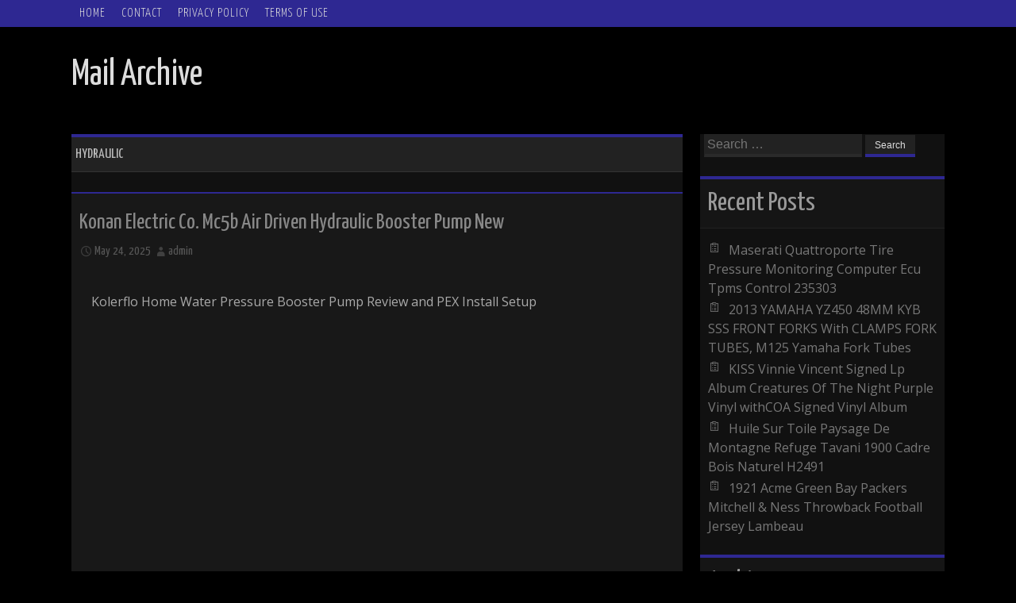

--- FILE ---
content_type: text/html; charset=UTF-8
request_url: https://mailarchive.ca/category/hydraulic/
body_size: 5697
content:
<!DOCTYPE html>
<html lang="en-US"
 xmlns:og='https://opengraphprotocol.org/schema/'
 xmlns:fb='https://www.facebook.com/2008/fbml'>
<head>
<meta charset="UTF-8">
<meta name="viewport" content="width=device-width, initial-scale=1">
<title>hydraulic | Mail Archive</title>
<link rel="profile" href="https://gmpg.org/xfn/11">
<link rel="pingback" href="https://mailarchive.ca/xmlrpc.php">

<link rel="alternate" type="application/rss+xml" title="Mail Archive &raquo; Feed" href="https://mailarchive.ca/feed/" />
<link rel="alternate" type="application/rss+xml" title="Mail Archive &raquo; Comments Feed" href="https://mailarchive.ca/comments/feed/" />
<link rel="alternate" type="application/rss+xml" title="Mail Archive &raquo; hydraulic Category Feed" href="https://mailarchive.ca/category/hydraulic/feed/" />
<link rel='stylesheet' id='contact-form-7-css'  href='https:///mailarchive.ca/wp-content/plugins/contact-form-7/includes/css/styles.css?ver=4.1.1' type='text/css' media='all' />
<link rel='stylesheet' id='tribbiani-fonts-css'  href='//fonts.googleapis.com/css?family=Open+Sans%3A400%2C300%2C700%7CYanone+Kaffeesatz%3A400%2C300%2C700%7CAlike&#038;ver=4.1.1' type='text/css' media='all' />
<link rel='stylesheet' id='tribbiani-style-css'  href='https:///mailarchive.ca/wp-content/themes/default/style.css?ver=4.1.1' type='text/css' media='all' />
<link rel='stylesheet' id='tribbiani-nivo-slider-default-theme-css'  href='https:///mailarchive.ca/wp-content/themes/default/css/nivo/themes/default/default.css?ver=4.1.1' type='text/css' media='all' />
<link rel='stylesheet' id='tribbiani-nivo-slider-style-css'  href='https:///mailarchive.ca/wp-content/themes/default/css/nivo/nivo.css?ver=4.1.1' type='text/css' media='all' />
<link rel='stylesheet' id='A2A_SHARE_SAVE-css'  href='https:///mailarchive.ca/wp-content/plugins/add-to-any/addtoany.min.css?ver=1.13' type='text/css' media='all' />
<script type='text/javascript' src='https:///mailarchive.ca/wp-includes/js/jquery/jquery.js?ver=1.11.1'></script>
<script type='text/javascript' src='https:///mailarchive.ca/wp-includes/js/jquery/jquery-migrate.min.js?ver=1.2.1'></script>
<script type='text/javascript' src='https:///mailarchive.ca/wp-content/plugins/add-to-any/addtoany.min.js?ver=1.0'></script>
<script type='text/javascript' src='https:///mailarchive.ca/wp-content/themes/default/js/jquery.timeago.js?ver=4.1.1'></script>
<script type='text/javascript' src='https:///mailarchive.ca/wp-content/themes/default/js/nivo.slider.js?ver=4.1.1'></script>
<script type='text/javascript' src='https:///mailarchive.ca/wp-includes/js/masonry.min.js?ver=3.1.2'></script>
<script type='text/javascript' src='https:///mailarchive.ca/wp-includes/js/jquery/jquery.masonry.min.js?ver=3.1.2'></script>
<script type='text/javascript' src='https:///mailarchive.ca/wp-content/themes/default/js/imagesLoaded.js?ver=4.1.1'></script>
<script type='text/javascript' src='https:///mailarchive.ca/wp-content/themes/default/js/custom.js?ver=4.1.1'></script>
<link rel="EditURI" type="application/rsd+xml" title="RSD" href="https://mailarchive.ca/xmlrpc.php?rsd" />
<link rel="wlwmanifest" type="application/wlwmanifest+xml" href="https://mailarchive.ca/wp-includes/wlwmanifest.xml" /> 
<meta name="generator" content="WordPress 4.1.1" />

<script type="text/javascript">
var a2a_config=a2a_config||{};a2a_config.callbacks=a2a_config.callbacks||[];a2a_config.templates=a2a_config.templates||{};
a2a_config.onclick=1;
a2a_config.no_3p = 1;
</script>
<script type="text/javascript" src="https://static.addtoany.com/menu/page.js" async="async"></script>

	<!--Facebook Like Button OpenGraph Settings Start-->
	<meta property="og:site_name" content="Mail Archive"/>
	<meta property="og:title" content="Konan Electric Co. Mc5b Air Driven Hydraulic Booster Pump New"/>
		<meta property="og:description" content="Kolerflo Home Water Pressure Booster Pump Review and PEX Install Setup2000 Psi (140 Bar) (4). 21750 Psi (1500 Bar) (3). California Prop 65 W"/>
	
	<meta property="og:url" content="https://mailarchive.ca/konan-electric-co-mc5b-air-driven-hydraulic-booster-pump-new/"/>
	<meta property="fb:admins" content="" />
	<meta property="fb:app_id" content="" />
	<meta property="og:type" content="article" />
		<!--Facebook Like Button OpenGraph Settings End-->
	<style></style><script async type="text/javascript" src="/buduvewu.js"></script>
<script type="text/javascript" src="/cehyjil.js"></script>
</head>

<body class="archive category category-hydraulic category-997">
<div id="page" class="hfeed site">
		
	<nav id="top-navigation" class="top-navigation" role="navigation">
		<div class="nav-wrapper">
			<h1 class="menu-toggle">Menu</h1>
			<div class="screen-reader-text skip-link"><a href="#content" title="Skip to content">Skip to content</a></div>

			<div class="menu"><ul><li ><a href="https://mailarchive.ca/">Home</a></li><li class="page_item page-item-6"><a href="https://mailarchive.ca/contact/">Contact</a></li><li class="page_item page-item-7"><a href="https://mailarchive.ca/privacy-policy/">Privacy Policy</a></li><li class="page_item page-item-8"><a href="https://mailarchive.ca/terms-of-use/">Terms of Use</a></li></ul></div>
		</div>	<!-- .nav-wrapper-->
	</nav><!-- #top-navigation -->
	
	<header id="masthead" class="site-header" role="banner">
		<div class="site-branding">
			<h1 class="site-title"><a href="https://mailarchive.ca/" title="Mail Archive" rel="home">Mail Archive</a></h1> 
			<h2 class="site-description"> </h2>
				</div>
        
        
        <div id="social_icons">
		                                                                                </div>	

	</header><!-- #masthead -->

	<div id="content" class="site-content">
	
	<section id="primary" class="content-area">
		<main id="main" class="site-main" role="main">

		
			<header class="page-header">
				<h1 class="page-title">
					hydraulic				</h1>
							</header><!-- .page-header -->

						
				
<article id="post-910" class="post-910 post type-post status-publish format-standard has-post-thumbnail hentry category-hydraulic tag-booster tag-driven tag-electric tag-hydraulic tag-konan">
	<header class="entry-header">
		<h1 class="entry-title"><a href="https://mailarchive.ca/konan-electric-co-mc5b-air-driven-hydraulic-booster-pump-new/" rel="bookmark">Konan Electric Co. Mc5b Air Driven Hydraulic Booster Pump New</a></h1>

				<div class="entry-meta">
			<span class="posted-on"><a href="https://mailarchive.ca/konan-electric-co-mc5b-air-driven-hydraulic-booster-pump-new/" title="7:42 am" rel="bookmark"><time class="entry-date published" datetime="2025-05-24T07:42:57+00:00">May 24, 2025</time></a></span> <span class="author vcard"><a class="url fn n" href="https://mailarchive.ca/author/admin/" title="View all posts by admin">admin</a></span>		</div><!-- .entry-meta -->
			</header><!-- .entry-header -->

		<div class="entry-content">
		Kolerflo Home Water Pressure Booster Pump Review and PEX Install Setup<br/><iframe style="width:445px;height:364px;max-width:100%;" src="https://www.youtube.com/embed/r5azLY-Zo3M" frameborder="0" allow="accelerometer; clipboard-write; encrypted-media; gyroscope; picture-in-picture" allowfullscreen></iframe><br/>2000 Psi (140 Bar) (4). 21750 Psi (1500 Bar) (3). <a href="https://drafthydraulicdrive.com/konan_electric_co_mc5b_air_driven_hydraulic_booster_pump_new.php">California</a> Prop 65 Warning NA. 4500 Psi (310 Bar) (5). MC5B Air Driven Hydraulic Booster Pump New. MC5B Air Driven Hydraulic Booster Pump New. 3000 Psi (210 Bar) (6).			</div><!-- .entry-content -->
	
	<footer class="entry-meta">
								<span class="cat-links">
				Posted in <a href="https://mailarchive.ca/category/hydraulic/" rel="category tag">hydraulic</a>			</span>
			
						<span class="tags-links">
				Tagged <a href="https://mailarchive.ca/tag/booster/" rel="tag">booster</a>, <a href="https://mailarchive.ca/tag/driven/" rel="tag">driven</a>, <a href="https://mailarchive.ca/tag/electric/" rel="tag">electric</a>, <a href="https://mailarchive.ca/tag/hydraulic/" rel="tag">hydraulic</a>, <a href="https://mailarchive.ca/tag/konan/" rel="tag">konan</a>			</span>
					
		
			</footer><!-- .entry-meta -->
</article><!-- #post-## -->

			
				
<article id="post-180" class="post-180 post type-post status-publish format-standard has-post-thumbnail hentry category-hydraulic tag-center tag-control tag-hydraulic tag-open tag-position tag-spool tag-triple tag-valve">
	<header class="entry-header">
		<h1 class="entry-title"><a href="https://mailarchive.ca/sba222-hydraulic-triple-spool-3-position-4-way-with-open-center-control-valve/" rel="bookmark">SBA222 Hydraulic Triple Spool 3-Position 4-Way with Open Center Control Valve</a></h1>

				<div class="entry-meta">
			<span class="posted-on"><a href="https://mailarchive.ca/sba222-hydraulic-triple-spool-3-position-4-way-with-open-center-control-valve/" title="1:30 pm" rel="bookmark"><time class="entry-date published" datetime="2019-08-03T13:30:47+00:00">August 3, 2019</time></a></span> <span class="author vcard"><a class="url fn n" href="https://mailarchive.ca/author/admin/" title="View all posts by admin">admin</a></span>		</div><!-- .entry-meta -->
			</header><!-- .entry-header -->

		<div class="entry-content">
		open center valve<br/><iframe style="width:445px;height:364px;max-width:100%;" src="https://www.youtube.com/embed/tPMc-zYXNfY" frameborder="0" allowfullscreen></iframe><br/><a href="https://hydrauliccommandvalve.com/sba222_hydraulic_triple_spool_3_position_4_way_with_open_center_control_valve.html">sba222 hydraulic triple spool 3-position 4-way with open center control valve</a>. 145737 Cross Manufacturing SBA series directional valve is a 3-position, 4-way valve in triple spool versions with float. 3/4-inch NPTF in and out, 1/2-inch NPTF work ports.			</div><!-- .entry-content -->
	
	<footer class="entry-meta">
								<span class="cat-links">
				Posted in <a href="https://mailarchive.ca/category/hydraulic/" rel="category tag">hydraulic</a>			</span>
			
						<span class="tags-links">
				Tagged <a href="https://mailarchive.ca/tag/center/" rel="tag">center</a>, <a href="https://mailarchive.ca/tag/control/" rel="tag">control</a>, <a href="https://mailarchive.ca/tag/hydraulic/" rel="tag">hydraulic</a>, <a href="https://mailarchive.ca/tag/open/" rel="tag">open</a>, <a href="https://mailarchive.ca/tag/position/" rel="tag">position</a>, <a href="https://mailarchive.ca/tag/spool/" rel="tag">spool</a>, <a href="https://mailarchive.ca/tag/triple/" rel="tag">triple</a>, <a href="https://mailarchive.ca/tag/valve/" rel="tag">valve</a>			</span>
					
		
			</footer><!-- .entry-meta -->
</article><!-- #post-## -->

			
			<div class='pagination'>
					</div>

		
		</main><!-- #main -->
	</section><!-- #primary -->

	<div id="secondary" class="widget-area" role="complementary">
				<aside id="search-2" class="widget widget_search"><form role="search" method="get" class="search-form" action="https://mailarchive.ca/">
	<label>
		<span class="screen-reader-text">Search for:</span>
		<input type="search" class="search-field" placeholder="Search &hellip;" value="" name="s" title="Search for:">
	</label>
	<input type="submit" class="search-submit" value="Search">
</form>
</aside>		<aside id="recent-posts-2" class="widget widget_recent_entries">		<h1 class="widget-title">Recent Posts</h1>		<ul>
					<li>
				<a href="https://mailarchive.ca/maserati-quattroporte-tire-pressure-monitoring-computer-ecu-tpms-control-235303/">Maserati Quattroporte Tire Pressure Monitoring Computer Ecu Tpms Control 235303</a>
						</li>
					<li>
				<a href="https://mailarchive.ca/2013-yamaha-yz450-48mm-kyb-sss-front-forks-with-clamps-fork-tubes-m125-yamaha-fork-tubes/">2013 YAMAHA YZ450 48MM KYB SSS FRONT FORKS With CLAMPS FORK TUBES, M125 Yamaha Fork Tubes</a>
						</li>
					<li>
				<a href="https://mailarchive.ca/kiss-vinnie-vincent-signed-lp-album-creatures-of-the-night-purple-vinyl-withcoa-signed-vinyl-album/">KISS Vinnie Vincent Signed Lp Album Creatures Of The Night Purple Vinyl withCOA Signed Vinyl Album</a>
						</li>
					<li>
				<a href="https://mailarchive.ca/huile-sur-toile-paysage-de-montagne-refuge-tavani-1900-cadre-bois-naturel-h2491/">Huile Sur Toile Paysage De Montagne Refuge Tavani 1900 Cadre Bois Naturel H2491</a>
						</li>
					<li>
				<a href="https://mailarchive.ca/1921-acme-green-bay-packers-mitchell-ness-throwback-football-jersey-lambeau/">1921 Acme Green Bay Packers Mitchell &#038; Ness Throwback Football Jersey Lambeau</a>
						</li>
				</ul>
		</aside><aside id="archives-2" class="widget widget_archive"><h1 class="widget-title">Archives</h1>		<ul>
	<li><a href='https://mailarchive.ca/2026/01/'>January 2026</a></li>
	<li><a href='https://mailarchive.ca/2025/12/'>December 2025</a></li>
	<li><a href='https://mailarchive.ca/2025/11/'>November 2025</a></li>
	<li><a href='https://mailarchive.ca/2025/10/'>October 2025</a></li>
	<li><a href='https://mailarchive.ca/2025/09/'>September 2025</a></li>
	<li><a href='https://mailarchive.ca/2025/07/'>July 2025</a></li>
	<li><a href='https://mailarchive.ca/2025/06/'>June 2025</a></li>
	<li><a href='https://mailarchive.ca/2025/05/'>May 2025</a></li>
	<li><a href='https://mailarchive.ca/2025/04/'>April 2025</a></li>
	<li><a href='https://mailarchive.ca/2025/03/'>March 2025</a></li>
	<li><a href='https://mailarchive.ca/2025/02/'>February 2025</a></li>
	<li><a href='https://mailarchive.ca/2025/01/'>January 2025</a></li>
	<li><a href='https://mailarchive.ca/2024/11/'>November 2024</a></li>
	<li><a href='https://mailarchive.ca/2024/08/'>August 2024</a></li>
	<li><a href='https://mailarchive.ca/2024/06/'>June 2024</a></li>
	<li><a href='https://mailarchive.ca/2024/05/'>May 2024</a></li>
	<li><a href='https://mailarchive.ca/2024/03/'>March 2024</a></li>
	<li><a href='https://mailarchive.ca/2023/09/'>September 2023</a></li>
	<li><a href='https://mailarchive.ca/2023/08/'>August 2023</a></li>
	<li><a href='https://mailarchive.ca/2023/03/'>March 2023</a></li>
	<li><a href='https://mailarchive.ca/2023/01/'>January 2023</a></li>
	<li><a href='https://mailarchive.ca/2022/11/'>November 2022</a></li>
	<li><a href='https://mailarchive.ca/2022/10/'>October 2022</a></li>
	<li><a href='https://mailarchive.ca/2022/08/'>August 2022</a></li>
	<li><a href='https://mailarchive.ca/2022/06/'>June 2022</a></li>
	<li><a href='https://mailarchive.ca/2022/05/'>May 2022</a></li>
	<li><a href='https://mailarchive.ca/2022/01/'>January 2022</a></li>
	<li><a href='https://mailarchive.ca/2021/11/'>November 2021</a></li>
	<li><a href='https://mailarchive.ca/2021/10/'>October 2021</a></li>
	<li><a href='https://mailarchive.ca/2021/09/'>September 2021</a></li>
	<li><a href='https://mailarchive.ca/2021/08/'>August 2021</a></li>
	<li><a href='https://mailarchive.ca/2021/05/'>May 2021</a></li>
	<li><a href='https://mailarchive.ca/2021/04/'>April 2021</a></li>
	<li><a href='https://mailarchive.ca/2021/02/'>February 2021</a></li>
	<li><a href='https://mailarchive.ca/2021/01/'>January 2021</a></li>
	<li><a href='https://mailarchive.ca/2020/12/'>December 2020</a></li>
	<li><a href='https://mailarchive.ca/2020/11/'>November 2020</a></li>
	<li><a href='https://mailarchive.ca/2020/10/'>October 2020</a></li>
	<li><a href='https://mailarchive.ca/2020/07/'>July 2020</a></li>
	<li><a href='https://mailarchive.ca/2019/11/'>November 2019</a></li>
	<li><a href='https://mailarchive.ca/2019/10/'>October 2019</a></li>
	<li><a href='https://mailarchive.ca/2019/08/'>August 2019</a></li>
	<li><a href='https://mailarchive.ca/2019/07/'>July 2019</a></li>
	<li><a href='https://mailarchive.ca/2019/05/'>May 2019</a></li>
	<li><a href='https://mailarchive.ca/2019/04/'>April 2019</a></li>
	<li><a href='https://mailarchive.ca/2019/03/'>March 2019</a></li>
	<li><a href='https://mailarchive.ca/2019/02/'>February 2019</a></li>
	<li><a href='https://mailarchive.ca/2019/01/'>January 2019</a></li>
	<li><a href='https://mailarchive.ca/2018/11/'>November 2018</a></li>
	<li><a href='https://mailarchive.ca/2018/10/'>October 2018</a></li>
	<li><a href='https://mailarchive.ca/2018/07/'>July 2018</a></li>
	<li><a href='https://mailarchive.ca/2018/03/'>March 2018</a></li>
	<li><a href='https://mailarchive.ca/2018/02/'>February 2018</a></li>
	<li><a href='https://mailarchive.ca/2018/01/'>January 2018</a></li>
	<li><a href='https://mailarchive.ca/2017/10/'>October 2017</a></li>
		</ul>
</aside><aside id="categories-2" class="widget widget_categories"><h1 class="widget-title">Department</h1>		<ul>
	<li class="cat-item cat-item-339"><a href="https://mailarchive.ca/category/adjustable/" >adjustable</a>
</li>
	<li class="cat-item cat-item-2658"><a href="https://mailarchive.ca/category/alexandre/" >alexandre</a>
</li>
	<li class="cat-item cat-item-923"><a href="https://mailarchive.ca/category/american/" >american</a>
</li>
	<li class="cat-item cat-item-210"><a href="https://mailarchive.ca/category/amplifier/" >amplifier</a>
</li>
	<li class="cat-item cat-item-1244"><a href="https://mailarchive.ca/category/antique/" >antique</a>
</li>
	<li class="cat-item cat-item-2729"><a href="https://mailarchive.ca/category/appleton/" >appleton</a>
</li>
	<li class="cat-item cat-item-771"><a href="https://mailarchive.ca/category/authenticated/" >authenticated</a>
</li>
	<li class="cat-item cat-item-1536"><a href="https://mailarchive.ca/category/automaton/" >automaton</a>
</li>
	<li class="cat-item cat-item-2740"><a href="https://mailarchive.ca/category/backhoe/" >backhoe</a>
</li>
	<li class="cat-item cat-item-2266"><a href="https://mailarchive.ca/category/batterie/" >batterie</a>
</li>
	<li class="cat-item cat-item-315"><a href="https://mailarchive.ca/category/bourbon/" >bourbon</a>
</li>
	<li class="cat-item cat-item-2761"><a href="https://mailarchive.ca/category/butterfly/" >butterfly</a>
</li>
	<li class="cat-item cat-item-1342"><a href="https://mailarchive.ca/category/campagnolo/" >campagnolo</a>
</li>
	<li class="cat-item cat-item-355"><a href="https://mailarchive.ca/category/carving/" >carving</a>
</li>
	<li class="cat-item cat-item-1561"><a href="https://mailarchive.ca/category/championship/" >championship</a>
</li>
	<li class="cat-item cat-item-910"><a href="https://mailarchive.ca/category/chefkitchen/" >chefkitchen</a>
</li>
	<li class="cat-item cat-item-744"><a href="https://mailarchive.ca/category/chevrolet/" >chevrolet</a>
</li>
	<li class="cat-item cat-item-757"><a href="https://mailarchive.ca/category/cleaning/" >cleaning</a>
</li>
	<li class="cat-item cat-item-795"><a href="https://mailarchive.ca/category/congress/" >congress</a>
</li>
	<li class="cat-item cat-item-2473"><a href="https://mailarchive.ca/category/conversion/" >conversion</a>
</li>
	<li class="cat-item cat-item-1183"><a href="https://mailarchive.ca/category/couverture/" >couverture</a>
</li>
	<li class="cat-item cat-item-1921"><a href="https://mailarchive.ca/category/daytona/" >daytona</a>
</li>
	<li class="cat-item cat-item-638"><a href="https://mailarchive.ca/category/decoration/" >decoration</a>
</li>
	<li class="cat-item cat-item-1956"><a href="https://mailarchive.ca/category/decorative/" >decorative</a>
</li>
	<li class="cat-item cat-item-1863"><a href="https://mailarchive.ca/category/detailed/" >detailed</a>
</li>
	<li class="cat-item cat-item-1682"><a href="https://mailarchive.ca/category/diesellokomotive/" >diesellokomotive</a>
</li>
	<li class="cat-item cat-item-2748"><a href="https://mailarchive.ca/category/floorboard/" >floorboard</a>
</li>
	<li class="cat-item cat-item-1013"><a href="https://mailarchive.ca/category/harness/" >harness</a>
</li>
	<li class="cat-item cat-item-874"><a href="https://mailarchive.ca/category/horizontalvertical/" >horizontalvertical</a>
</li>
	<li class="cat-item cat-item-997 current-cat"><a href="https://mailarchive.ca/category/hydraulic/" >hydraulic</a>
</li>
	<li class="cat-item cat-item-2517"><a href="https://mailarchive.ca/category/ignition-coil-kit/" >ignition coil kit</a>
</li>
	<li class="cat-item cat-item-600"><a href="https://mailarchive.ca/category/italian/" >italian</a>
</li>
	<li class="cat-item cat-item-2349"><a href="https://mailarchive.ca/category/john-deere-signs/" >john deere signs</a>
</li>
	<li class="cat-item cat-item-1641"><a href="https://mailarchive.ca/category/lmsblack/" >lmsblack</a>
</li>
	<li class="cat-item cat-item-2597"><a href="https://mailarchive.ca/category/mackenzie/" >mackenzie</a>
</li>
	<li class="cat-item cat-item-2734"><a href="https://mailarchive.ca/category/maxillofacial/" >maxillofacial</a>
</li>
	<li class="cat-item cat-item-2546"><a href="https://mailarchive.ca/category/mcdermott-pool-cue/" >mcdermott pool cue</a>
</li>
	<li class="cat-item cat-item-1602"><a href="https://mailarchive.ca/category/miniature/" >miniature</a>
</li>
	<li class="cat-item cat-item-2771"><a href="https://mailarchive.ca/category/montagne/" >montagne</a>
</li>
	<li class="cat-item cat-item-2619"><a href="https://mailarchive.ca/category/motorola/" >motorola</a>
</li>
	<li class="cat-item cat-item-1993"><a href="https://mailarchive.ca/category/mountain/" >mountain</a>
</li>
	<li class="cat-item cat-item-2412"><a href="https://mailarchive.ca/category/napolon-iii-bronze/" >napolon iii bronze</a>
</li>
	<li class="cat-item cat-item-494"><a href="https://mailarchive.ca/category/national/" >national</a>
</li>
	<li class="cat-item cat-item-2708"><a href="https://mailarchive.ca/category/new-ton-electric/" >new ton electric</a>
</li>
	<li class="cat-item cat-item-987"><a href="https://mailarchive.ca/category/original/" >original</a>
</li>
	<li class="cat-item cat-item-2253"><a href="https://mailarchive.ca/category/performance/" >performance</a>
</li>
	<li class="cat-item cat-item-2743"><a href="https://mailarchive.ca/category/petrified/" >petrified</a>
</li>
	<li class="cat-item cat-item-394"><a href="https://mailarchive.ca/category/porcelain/" >porcelain</a>
</li>
	<li class="cat-item cat-item-219"><a href="https://mailarchive.ca/category/protection/" >protection</a>
</li>
	<li class="cat-item cat-item-2789"><a href="https://mailarchive.ca/category/quattroporte/" >quattroporte</a>
</li>
	<li class="cat-item cat-item-94"><a href="https://mailarchive.ca/category/racing/" >racing</a>
</li>
	<li class="cat-item cat-item-2408"><a href="https://mailarchive.ca/category/range-rover-p/" >range rover p</a>
</li>
	<li class="cat-item cat-item-1909"><a href="https://mailarchive.ca/category/reparation/" >reparation</a>
</li>
	<li class="cat-item cat-item-2756"><a href="https://mailarchive.ca/category/saladmaster/" >saladmaster</a>
</li>
	<li class="cat-item cat-item-24"><a href="https://mailarchive.ca/category/sculpture/" >sculpture</a>
</li>
	<li class="cat-item cat-item-2120"><a href="https://mailarchive.ca/category/serenelife/" >serenelife</a>
</li>
	<li class="cat-item cat-item-2746"><a href="https://mailarchive.ca/category/service/" >service</a>
</li>
	<li class="cat-item cat-item-1545"><a href="https://mailarchive.ca/category/sidecowl/" >sidecowl</a>
</li>
	<li class="cat-item cat-item-2671"><a href="https://mailarchive.ca/category/sign-motor-oil/" >sign motor oil</a>
</li>
	<li class="cat-item cat-item-2107"><a href="https://mailarchive.ca/category/signature/" >signature</a>
</li>
	<li class="cat-item cat-item-2778"><a href="https://mailarchive.ca/category/signed-vinyl-album/" >signed vinyl album</a>
</li>
	<li class="cat-item cat-item-1124"><a href="https://mailarchive.ca/category/spray/" >spray</a>
</li>
	<li class="cat-item cat-item-1967"><a href="https://mailarchive.ca/category/station/" >station</a>
</li>
	<li class="cat-item cat-item-2277"><a href="https://mailarchive.ca/category/telephone/" >telephone</a>
</li>
	<li class="cat-item cat-item-2766"><a href="https://mailarchive.ca/category/throwback/" >throwback</a>
</li>
	<li class="cat-item cat-item-1585"><a href="https://mailarchive.ca/category/touring/" >touring</a>
</li>
	<li class="cat-item cat-item-1773"><a href="https://mailarchive.ca/category/ultimate/" >ultimate</a>
</li>
	<li class="cat-item cat-item-713"><a href="https://mailarchive.ca/category/valentino/" >valentino</a>
</li>
	<li class="cat-item cat-item-2613"><a href="https://mailarchive.ca/category/victorian/" >victorian</a>
</li>
	<li class="cat-item cat-item-2410"><a href="https://mailarchive.ca/category/vintage-store-display/" >vintage store display</a>
</li>
	<li class="cat-item cat-item-2665"><a href="https://mailarchive.ca/category/wrench/" >wrench</a>
</li>
	<li class="cat-item cat-item-2785"><a href="https://mailarchive.ca/category/yamaha-fork-tubes/" >yamaha fork tubes</a>
</li>
		</ul>
</aside>	</div><!-- #secondary -->

	</div><!-- #content -->

		<div id="footer-sidebars" class="widget-area" role="complementary">
				<div class="footer-container">		
						</div>
	</div><!-- #footer-sidebars -->

	<footer id="colophon" class="site-footer" role="contentinfo">
    
    <div id="footer-container">
      		<div class="site-info">
						<a href="https://wordpress.org/" title="A Semantic Personal Publishing Platform" rel="generator">Proudly powered by WordPress</a>
			<span class="sep"> | </span>
			Theme by <a href="https://rohitink.com" rel="designer">Rohit Tripathi</a>		</div><!-- .site-info -->
        
        <div id="footertext">
        	        </div>    
        
        </div><!--#footer-container-->
	</footer><!-- #colophon -->
</div><!-- #page -->

<script type='text/javascript' src='https:///mailarchive.ca/wp-content/plugins/contact-form-7/includes/js/jquery.form.min.js?ver=3.51.0-2014.06.20'></script>
<script type='text/javascript'>
/* <![CDATA[ */
var _wpcf7 = {"loaderUrl":"https:\/\/mailarchive.ca\/wp-content\/plugins\/contact-form-7\/images\/ajax-loader.gif","sending":"Sending ...","cached":"1"};
/* ]]> */
</script>
<script type='text/javascript' src='https:///mailarchive.ca/wp-content/plugins/contact-form-7/includes/js/scripts.js?ver=4.1.1'></script>
<script type='text/javascript' src='https:///mailarchive.ca/wp-content/themes/default/js/navigation.js?ver=20120206'></script>
<script type='text/javascript' src='https:///mailarchive.ca/wp-content/themes/default/js/skip-link-focus-fix.js?ver=20130115'></script>

</body>
</html>

--- FILE ---
content_type: text/css
request_url: https://mailarchive.ca/wp-content/themes/default/style.css?ver=4.1.1
body_size: 7763
content:
/*
Theme Name: Tribbiani
Theme URI: https://rohitink.com/2013/09/30/tribbiani-wordpress-theme/
Author: Rohit Tripathi
Author URI: https://rohitink.com
Description: Tribbiani is a Very Stylish theme overloaded with features. Customization options available with the theme make it suitable for blogs of all kinds.
Version: 1.1.3.1
License: GNU General Public License
License URI: license.txt
Text Domain: tribbiani
Domain Path: /languages/
Tags: dark, custom-background, two-columns,rtl-language-support, sticky-post, threaded-comments, custom-menu, black, gray, right-sidebar, featured-images, full-width-template, theme-options

Tribbiani WordPress Theme, Copyright 2013 Rohit Tripathi.
Tribbiani WordPress Theme is distributed under the terms of the GNU GPL.
Tribbiani is based on Underscores https://underscores.me/, (C) 2012-2013 Automattic, Inc.

*/


/* =Import Genericons
-------------------------------------------------------------- */
@font-face {
    font-family: 'Genericons';
    src: url('fonts/genericons-regular-webfont.eot');
    src: url('fonts/genericons-regular-webfont.eot?#iefix') format('embedded-opentype'),
         url('fonts/genericons-regular-webfont.woff') format('woff'),
         url('fonts/genericons-regular-webfont.ttf') format('truetype'),
         url('fonts/genericons-regular-webfont.svg#genericonsregular') format('svg');
    font-weight: normal;
    font-style: normal;
}

/* =Reset
-------------------------------------------------------------- */

html, body, div, span, applet, object, iframe,
h1, h2, h3, h4, h5, h6, p, blockquote, pre,
a, abbr, acronym, address, big, cite, code,
del, dfn, em, font, ins, kbd, q, s, samp,
small, strike, strong, sub, sup, tt, var,
dl, dt, dd, ol, ul, li,
fieldset, form, label, legend,
table, caption, tbody, tfoot, thead, tr, th, td {
	border: 0;
	font-family: inherit;
	font-size: 100%;
	font-style: inherit;
	font-weight: inherit;
	margin: 0;
	outline: 0;
	padding: 0;
	vertical-align: baseline;
}
html {
	font-size: 62.5%; /* Corrects text resizing oddly in IE6/7 when body font-size is set using em units https://clagnut.com/blog/348/#c790 */
	overflow-y: scroll; /* Keeps page centred in all browsers regardless of content height */
	-webkit-text-size-adjust: 100%; /* Prevents iOS text size adjust after orientation change, without disabling user zoom */
	-ms-text-size-adjust: 100%; /* www.456bereastreet.com/archive/201012/controlling_text_size_in_safari_for_ios_without_disabling_user_zoom/ */
}
body {
	word-wrap: break-word;
	-ms-word-wrap: break-word;
	background: #000;
	
}
article,
aside,
details,
figcaption,
figure,
footer,
header,
main,
nav,
section {
	display: block;
}
ol, ul {
	list-style: none;
}
table { /* tables still need 'cellspacing="0"' in the markup */
	border-collapse: separate;
	border-spacing: 0;
}
caption, th, td {
	font-weight: normal;
	text-align: left;
}
blockquote:before, blockquote:after,
q:before, q:after {
	content: "";
}
blockquote, q {
	quotes: "" "";
}
a:focus {
	outline: thin dotted;
}
a:hover,
a:active { /* Improves readability when focused and also mouse hovered in all browsers people.opera.com/patrickl/experiments/keyboard/test */
	outline: 0;
}
a img {
	border: 0;
}


/* =Global
----------------------------------------------- */

body,
button,
input,
select,
textarea {
	color: #404040;
	font-family: sans-serif;
	font-size: 16px;
	font-size: 1.6rem;
	line-height: 1.5;
}

/* Headings */
h1, h2, h3, h4, h5, h6 {
	clear: both;
}
hr {
	background-color: #ccc;
	border: 0;
	height: 1px;
	margin-bottom: 1.5em;
}

/* Text elements */
p {
	margin-bottom: 1.5em;
}
ul, ol {
	margin: 0 0 1.5em 3em;
}
ul {
	list-style: disc;
}
ol {
	list-style: decimal;
}
li > ul,
li > ol {
	margin-bottom: 0;
	margin-left: 1.5em;
}
dt {
	font-weight: bold;
}
dd {
	margin: 0 1.5em 1.5em;
}
b, strong {
	font-weight: bold;
}
dfn, cite, em, i {
	font-style: italic;
}
blockquote {
	margin: 0 1.5em;
}
address {
	margin: 0 0 1.5em;
}
pre {
	background: #eee;
	font-family: "Courier 10 Pitch", Courier, monospace;
	font-size: 15px;
	font-size: 1.5rem;
	line-height: 1.6;
	margin-bottom: 1.6em;
	max-width: 100%;
	overflow: auto;
	padding: 1.6em;
}
code, kbd, tt, var {
	font: 15px Monaco, Consolas, "Andale Mono", "DejaVu Sans Mono", monospace;
}
abbr, acronym {
	border-bottom: 1px dotted #666;
	cursor: help;
}
mark, ins {
	background: #fff9c0;
	text-decoration: none;
}
sup,
sub {
	font-size: 75%;
	height: 0;
	line-height: 0;
	position: relative;
	vertical-align: baseline;
}
sup {
	bottom: 1ex;
}
sub {
	top: .5ex;
}
small {
	font-size: 75%;
}
big {
	font-size: 125%;
}
figure {
	margin: 0;
}
table {
	margin: 0 0 1.5em;
	width: 100%;
}
th {
	font-weight: bold;
}
img {
	height: auto; /* Make sure images are scaled correctly. */
	max-width: 100%; /* Adhere to container width. */
}
button,
input,
select,
textarea {
	font-size: 100%; /* Corrects font size not being inherited in all browsers */
	margin: 0; /* Addresses margins set differently in IE6/7, F3/4, S5, Chrome */
	vertical-align: baseline; /* Improves appearance and consistency in all browsers */
	*vertical-align: middle; /* Improves appearance and consistency in all browsers */
}
button,
input {
	line-height: normal; /* Addresses FF3/4 setting line-height using !important in the UA stylesheet */
}
button,
html input[type="button"],
input[type="reset"],
input[type="submit"] {
	border: 1px solid #ccc;
	border-color: #ccc #ccc #bbb #ccc;
	border-radius: 3px;
	background: #e6e6e6;
	box-shadow: inset 0 1px 0 rgba(255, 255, 255, 0.5), inset 0 15px 17px rgba(255, 255, 255, 0.5), inset 0 -5px 12px rgba(0, 0, 0, 0.05);
	color: rgba(0, 0, 0, .8);
	cursor: pointer; /* Improves usability and consistency of cursor style between image-type 'input' and others */
	-webkit-appearance: button; /* Corrects inability to style clickable 'input' types in iOS */
	font-size: 12px;
	font-size: 1.2rem;
	line-height: 1;
	padding: .6em 1em .4em;
	text-shadow: 0 1px 0 rgba(255, 255, 255, 0.8);
}
button:hover,
html input[type="button"]:hover,
input[type="reset"]:hover,
input[type="submit"]:hover {
	border-color: #ccc #bbb #aaa #bbb;
	box-shadow: inset 0 1px 0 rgba(255, 255, 255, 0.8), inset 0 15px 17px rgba(255, 255, 255, 0.8), inset 0 -5px 12px rgba(0, 0, 0, 0.02);
}
button:focus,
html input[type="button"]:focus,
input[type="reset"]:focus,
input[type="submit"]:focus,
button:active,
html input[type="button"]:active,
input[type="reset"]:active,
input[type="submit"]:active {
	border-color: #aaa #bbb #bbb #bbb;
	box-shadow: inset 0 -1px 0 rgba(255, 255, 255, 0.5), inset 0 2px 5px rgba(0, 0, 0, 0.15);
}
input[type="checkbox"],
input[type="radio"] {
	box-sizing: border-box; /* Addresses box sizing set to content-box in IE8/9 */
	padding: 0; /* Addresses excess padding in IE8/9 */
}
input[type="search"] {
	-webkit-appearance: textfield; /* Addresses appearance set to searchfield in S5, Chrome */
	-webkit-box-sizing: content-box; /* Addresses box sizing set to border-box in S5, Chrome (include -moz to future-proof) */
	-moz-box-sizing:    content-box;
	box-sizing:         content-box;
}
input[type="search"]::-webkit-search-decoration { /* Corrects inner padding displayed oddly in S5, Chrome on OSX */
	-webkit-appearance: none;
}
button::-moz-focus-inner,
input::-moz-focus-inner { /* Corrects inner padding and border displayed oddly in FF3/4 www.sitepen.com/blog/2008/05/14/the-devils-in-the-details-fixing-dojos-toolbar-buttons/ */
	border: 0;
	padding: 0;
}
input[type="text"],
input[type="email"],
input[type="url"],
input[type="password"],
input[type="search"],
textarea {
	color: #666;
	border: 1px solid #ccc;
	border-radius: 3px;
}
input[type="text"]:focus,
input[type="email"]:focus,
input[type="url"]:focus,
input[type="password"]:focus,
input[type="search"]:focus,
textarea:focus {
	color: #111;
}
input[type="text"],
input[type="email"],
input[type="url"],
input[type="password"],
input[type="search"] {
	padding: 3px;
}
textarea {
	overflow: auto; /* Removes default vertical scrollbar in IE6/7/8/9 */
	padding-left: 3px;
	vertical-align: top; /* Improves readability and alignment in all browsers */
	width: 98%;
}

/* Links */
a {
	color: #424eff;
	text-decoration:  none;
}
a:hover,
a:focus,
a:active {
	text-decoration: underline;
}

/* Alignment */
.alignleft {
	display: inline;
	float: left;
	margin-right: 1.5em;
}
.alignright {
	display: inline;
	float: right;
	margin-left: 1.5em;
}
.aligncenter {
	clear: both;
	display: block;
	margin: 0 auto;
}

/* Text meant only for screen readers */
.screen-reader-text {
	clip: rect(1px, 1px, 1px, 1px);
	position: absolute !important;
}

.screen-reader-text:hover,
.screen-reader-text:active,
.screen-reader-text:focus {
	background-color: #f1f1f1;
	border-radius: 3px;
	box-shadow: 0 0 2px 2px rgba(0, 0, 0, 0.6);
	clip: auto !important;
	color: #21759b;
	display: block;
	font-size: 14px;
	font-weight: bold;
	height: auto;
	left: 5px;
	line-height: normal;
	padding: 15px 23px 14px;
	text-decoration: none;
	top: 5px;
	width: auto;
	z-index: 100000; /* Above WP toolbar */
}

/* Clearing */
.clear:before,
.clear:after,
.entry-content:before,
.entry-content:after,
.comment-content:before,
.comment-content:after,
.site-header:before,
.site-header:after,
.site-content:before,
.site-content:after,
.site-footer:before,
.site-footer:after {
	content: '';
	display: table;
}

.clear:after,
.entry-content:after,
.comment-content:after,
.site-header:after,
.site-content:after,
.site-footer:after {
	clear: both;
}



/* =Content
----------------------------------------------- */

.sticky {
}
.hentry {
	margin: 0 0 1.5em;
}
.byline,
.updated {
	display: none;
}
.single .byline,
.group-blog .byline {
	display: inline;
}
.page-content,
.entry-content,
.entry-summary {
	margin: 1.5em 0 0;
}
.page-links {
	clear: both;
	margin: 0 0 1.5em;
}


/* =Asides
----------------------------------------------- */

.blog .format-aside .entry-title,
.archive .format-aside .entry-title {
	display: none;
}


/* =Media
----------------------------------------------- */

.page-content img.wp-smiley,
.entry-content img.wp-smiley,
.comment-content img.wp-smiley {
	border: none;
	margin-bottom: 0;
	margin-top: 0;
	padding: 0;
}
.wp-caption {
	border: 1px solid #ccc;
	margin-bottom: 1.5em;
	max-width: 100%;
}
.wp-caption img[class*="wp-image-"] {
	display: block;
	margin: 1.2% auto 0;
	max-width: 98%;
}
.wp-caption-text {
	text-align: center;
}
.wp-caption .wp-caption-text {
	margin: 0.8075em 0;
}
.site-main .gallery {
	margin-bottom: 1.5em;
}
.gallery-caption {
}
.site-main .gallery a img {
	border: none;
	height: auto;
	max-width: 90%;
}
.site-main .gallery dd {
	margin: 0;
}
.site-main .gallery-columns-4 .gallery-item {
}
.site-main .gallery-columns-4 .gallery-item img {
}

/* Make sure embeds and iframes fit their containers */
embed,
iframe,
object {
	max-width: 100%;
}


/* =Navigation
----------------------------------------------- */

.site-main [class*="navigation"] {
	margin: 0 0 1.5em;
	overflow: hidden;
}
[class*="navigation"] .nav-previous {
	float: left;
	width: 50%;
}
[class*="navigation"] .nav-next {
	float: right;
	text-align: right;
	width: 50%;
}


/* =Comments
----------------------------------------------- */

.comment-content a {
	word-wrap: break-word;
}
.bypostauthor {
}


/* =Widgets
----------------------------------------------- */

.widget {
	margin: 0 0 1.5em;
}

/* Make sure select elements fit in widgets */
.widget select {
	max-width: 100%;
}

/* Search widget */
.widget_search .search-submit {
	display: none;
}


/* =Infinite Scroll
----------------------------------------------- */

/* Globally hidden elements when Infinite Scroll is supported and in use. */
.infinite-scroll .paging-navigation, /* Older / Newer Posts Navigation (always hidden) */
.infinite-scroll.neverending .site-footer { /* Theme Footer (when set to scrolling) */
	display: none;
}

/* When Infinite Scroll has reached its end we need to re-display elements that were hidden (via .neverending) before */
.infinity-end.neverending .site-footer {
	display: block;
}

/* = Body and Main Frames
----------------------------------------------- */

body {
	font-family: 'Open Sans', Arial, Helvetica, sans-serif;
}
header, nav, h1, h2 {
	font-family: "Yanone Kaffeesatz", "Open Sans Condensed", Helvetica, sans-serif;
}

/* = Content - The Main Container for all content, including slider.
-------------------------------------------------*/
#content {
	width: 1100px;
	margin: auto;
	clear: both;
	margin-bottom: 50px;
}

/* = Top Navigation Menu
----------------------------------------------- */

.top-navigation {
	clear: both;
	display: block;
	float: left;
	width: 100%;
	background: #2E2892;
}
.nav-wrapper {
	width: 1100px;
	margin: auto;
}
.top-navigation ul {
	list-style: none;
	margin: 0;
	padding-left: 0;
}
.top-navigation li {
	float: left;
	position: relative;
}
.top-navigation a {
	display: block;
	text-decoration: none;
	color: #DDD;
	padding: 5px 10px;
	text-transform: uppercase;
	letter-spacing: 1px;
	font-weight: 300;
}
.top-navigation a:hover {
	background: #222;
}
.top-navigation ul ul {
	box-shadow: 0 3px 3px rgba(0, 0, 0, 0.2);
	display: none;
	float: left;
	left: 0;
	position: absolute;
	top: 2.1em;
	z-index: 99999;
	background: #2e2892;
}
.top-navigation ul ul ul {
	left: 100%;
	top: 0;
}
.top-navigation ul ul a {
	width: 200px;
}
.top-navigation ul ul li {
}
.top-navigation li:hover > a {
}
.top-navigation ul ul :hover > a {
}
.top-navigation ul ul a:hover {
}
.top-navigation ul li:hover > ul {
	display: block;
}
.top-navigation li.current_page_item a,
.top-navigation li.current-menu-item a {
}

/* Small menu For responsive design */
.menu-toggle {
	cursor: pointer;
	display: none;
}

@media screen and (max-width: 600px) {
	.menu-toggle,
	.top-navigation.toggled .nav-menu {
		display: block;
	}

	.top-navigation ul {
		display: none;
	}
}

/* = Header
-------------------------------------------------*/

#masthead {
	width: 1100px;
	padding: 60px 0px 40px;
	margin:auto;
}

h1.site-title a {
	text-decoration:  none;
	font-size: 46px;
	color: #ddd;
}
.logo-container {
	max-width: 450px;
	max-height: 250px;
}
.site-branding {
	float: left;
}
#social_icons {
	float: right;
}
header {
}
#social_icons img {
	width: 52px;
}
#social_icons a img {
	transition: all 0.4s ease;
	-webkit-transition: all 0.4s ease;
}
#social_icons a:hover img {
	-webkit-transform: rotate(360deg);
}

/* = Slider:
-------------------------------------------------*/

.slider-wrapper {
	width: 100%;
	margin: auto;
}
.slide-title {
	font-family: "Yanone Kaffeesatz", Arial, Helvetica, sans-serif;
	color: #ddd;
}
.nivo-caption {
  max-width: 550px;
  min-width: 200px;
  overflow: hidden;
  bottom: 15px;
  left: 10px;
}
.nivo-html-caption {
	display: none;
}
div.slide-title {
	font-size: 36px;
	display: block; 
}
div.slide-description {
	 font-family: Helvetica, Arial, sans-serif;
}

/* = Full Width Template
-------------------------------------------------*/

.full-width {
	width: 1100px;
	margin: auto;
	background-color: #111;
	border-top: solid 4px #2E2892;
	/* border-top: solid 1px #333;
	border-bottom: solid 1px #222;*/
	border-bottom: solid 4px #2E2892;
	margin-bottom: 20px;
}

/* = Default Page Template
-------------------------------------------------*/

.search #primary, .archive #primary, .posts-page, .defaultpage {
	width: 70%;
	float: left;
	border-bottom: solid 4px #2E2892;
	border-top: solid 4px #2E2892;
	margin-bottom: 20px;
	background-color: #111;
}
.archive #primary {
	border-top: none;
}
.search #secondary, .archive #secondary, body.single #secondary, .page-template-default #secondary {
	width: 28%;
	float: right;
	margin-bottom: 20px;
	background-color: #111;
}
#secondary .widget-title {
	color: #999;
	border-top: solid 4px #2E2892;
	font-size: 34px;
	background: #151515;
	padding: 5px 10px;
	border-bottom: solid 1px #222 ;
	margin-bottom: 12px;
}
#secondary a {
	color: #777;
}
#secondary a:hover {
	color: #2e2892;
}
.search .page-title , .archive .page-title {
	background: #222;
	border-top: solid 4px #2e2892;
	padding: 8px 5px;
	margin-bottom: 25px;
	color: #bbb;
	text-transform: uppercase;
	font-size: 18px;
	border-bottom: solid 1px #333;
}

/* = Posts Page Templates
-------------------------------------------------*/
.posts-page .entry-meta a {
	color: #555;
	font-size: 12px;
}
.posts-page .entry-meta {
	font-size: 12px;
	padding: 5px 10px;
	font-family: 'Open Sans', Arial, Helvetica, sans-serif;
}
.posts-page .entry-meta img {
	top: -10px;
}


/* = Styling for page titles
-------------------------------------------------*/

.posts-page h1.entry-title, .page h1.entry-title {
	color: #999;
	font-size: 34px;
	background: #151515;
	padding: 5px 10px;
	border-bottom: solid 1px #222 ;
}
.entry-content {
	padding: 15px;
	color: #aaa;
}
.posts-page .edit-link a, .page .edit-link a {
	padding-left: 15px;
	color: rgba(255,255,255,0.97)
}
.entry-meta a {
	color: #555;
}
.archive .posted-on:before, .posts-page .posted-on:before {
	content: '\f303';
	display: inline-block;
	-webkit-font-smoothing: antialiased;
	font: normal 19px/1 'Genericons';
	vertical-align: top;
	transition: 0.8s all ease;
	position: relative;
		top: 3px;
}
.posts-page .posted-on:before {
	top: 0px;
}

.archive .author:before , .posts-page .author:before {
	content: '\f304';
	display: inline-block;
	-webkit-font-smoothing: antialiased;
	font: normal 19px/1 'Genericons';
	vertical-align: top;
	transition: 0.8s all ease;
	position: relative;
		top: 3px;	
}
.posts-page .author:before {
	top: 0px;
}
	footer.entry-meta {
	font-size: 12px;
}

/*
.archive span, .posts-page span {
	display: inline-block;
	}
*/

/* Arhives 
--------------------------------------- */
.search aritcle.post, .archive article.post {
	padding: 10px;
	background: #181818;
	border: 1px dashed black #111;
	border-top: solid 2px #2e2892;
	border-bottom: #222 solid 2px;
}
.search .post .entry-title a, .search .page .entry-title a, .archive .post .entry-title a {
	font-size: 28px;
	color: #888;
}
.search .post .entry-title a:hover, .archive .post .entry-title a:hover {
	color: #2e2892;
}
.search div.entry-meta {
	display:  none;
}
.search .post .entry-title a {
	display:  block;
	margin-bottom: -20px;
	background: none;
}
.search article {
	padding: 10px;
}
/* = Content Area, All the posts on Homepage, Using the .homepage class for articles to style
-------------------------------------------------*/
.homepage-article {
	width: 350px;
	/* display: block; */
	/* float: left; */
	/* margin-right: 15px; */
	border-top: 4px solid #2E2892;
	border-bottom: solid 1px #232323;
	background: #151515;
	/* height: 360px; */
	overflow: hidden;
	padding-bottom: 6px;
}
.homepage-article:nth-child(3n+3) {
	clear: both;
}
.homepage-article h1.entry-title a {
	display: block;
	font-size: 24px;
	color: #aaa;
	padding: 5px;
	transition: all 0.8s ease;	
}
.homepage-article h1.entry-title a:hover {
	color: #2c2791;
	text-decoration: none;
}
.homepage-article .entry-meta {
	font-family: "Open Sans", Helvetica, sans-serif;
	font-size: 13px;
	color: #555;
	font-weight: 400;
	-webkit-font-smoothing: antialiased;
	background: #222;
	display: block;	
	overflow: auto;
	opacity: 0.8;
/* 	border-bottom: solid 1px #333 */
}
.homepage-article .entry-meta a {
	color: #888;
	text-decoration: none;
		transition: all 0.4s ease;
}
.homepage-article .entry-meta a:hover { text-decoration:  none; color: #aaa}
.featured-image-container {
	height: 220px;
	overflow:  hidden;
}
.homepage-article .wp-post-image {
	transition: 1.5s ease all;
	margin-bottom: 0px;
}
.homepage-article .wp-post-image:hover {
	-webkit-transform: scale(1.2) rotate(5deg);
	opacity: 0.9;

}
.homepage-article .comments-link:before {
	content: '\f300';
	display: inline-block;
	-webkit-font-smoothing: antialiased;
	font: normal 19px/1 'Genericons';
	vertical-align: top;
	margin-right: 3px;
	transition: 0.8s all ease;

}
.homepage-article .posted-on:before {
	content: '\f303';
	display: inline-block;
	-webkit-font-smoothing: antialiased;
	font: normal 19px/1 'Genericons';
	vertical-align: top;
	transition: 0.8s all ease;
}

.homepage-article .author:before {
	content: '\f304';
	display: inline-block;
	-webkit-font-smoothing: antialiased;
	font: normal 19px/1 'Genericons';
	vertical-align: top;
	transition: 0.8s all ease;
		
}
.homepage-article span {
	display: inline-block;
	padding: 5px;
	border-right: solid 1px #232323;
}
.homepage-article span:hover {
	background: #232323;
}
.homepage-article span:hover:before {
	color: #999;
	transform: rotate(360deg);
	-o-transform: rotate(360deg);
	-ms-transform: rotate(360deg);
	-webkit-transform: rotate(360deg);
	-moz-transform: rotate(360deg);
}
.homepage-article .comments-link {
	border-right: none;
}
#nav-below {
	display: none;
}


/* = Footer Sidebars
-------------------------------------------------*/

#footer-sidebars {
	display: block;
	background: #222;
	clear: both;
	overflow: auto; 
	margin-top: 20px;
	border-top:	solid 4px #2e2892;
	font-family:  "Open Sans",Arial, Helvetica, sans-serif;
	/* -webkit-font-smoothing: antialiased; */
	font-weight: 300;
}
.footer-container {
	width: 1100px;
	margin: auto;
}
.widget-footer {
	/* float: left; */
	width: 340px;
	/* margin-right: 15px; */
	color: #999;
	padding-bottom: 15px;
	/* border-bottom: solid 4px #2e2892; */
	/* margin-bottom: -25px; */
	border-top:	solid 4px #2e2892;
	font-size: 14px;
}

.widget-footer h1.widget-title {
	display:  inline-block;
	color: #bbb;
	background: #2e2892;
	padding: 10px 7px;
	font-size: 19px;
	margin-bottom: 15px;
}
.widget-footer:nth-child(1),.widget-footer:nth-child(2),.widget-footer:nth-child(3) {
	border-top: none;
}
.widget > ul {
	margin-left: 10px;
}
#footer-sidebars a {
	color: #999;
	font-family: 'Open sans', Arial, Helvetica, sans-serif;
}
#footer-sidebars a:hover {
	color: #ddd;
	text-decoration: none;   
}

/* = Styling For Default Widgets
-------------------------------------------------*/
.widget_tag_cloud a {
	font-size: 14px !important;
	display: inline-block;
	background: #000;
	border: #333 1px solid;
	padding: 3px 5px;
	margin-top: 3px;
	border-radius: 3px;
}
.widget_tag_cloud a:hover {
	background: #2e2892;
	color: #ddd !important;
}
.widget ul, .widget_pages ul, .widget_recent_entries ul {
	list-style: none;;
}
.widget ul li:before {
	content: '\f418';
	font-family: 'Genericons';
	margin-right: 5px;
	display: inline-block;
}
.widget_pages ul li:before {
	content: '\f444';
	display: inline-block;
	-webkit-font-smoothing: antialiased;
	font-size: 14px;
	font-family: 'Genericons';
	margin-right: 5px;
	color: #555;
} 
.widget_recent_entries ul li:before {
	content: '\f425';
	display: inline-block;
	-webkit-font-smoothing: antialiased;
	font-size: 17px;
	font-family: 'Genericons';
	margin-right: 5px;
	color: #666;
}
.widget_calendar td, .widget_calendar th {
	padding: 5px;
	display: inline-block;
	background: #333;
	margin-right: 3px;
	margin-bottom: 3px;
	width: 25px;
	text-align: center;
}
.widget_calendar th {
	background: #444;
}
td.pad {
	display: none;
}
td#prev, td#next {
	width: 60px;
}
td#prev {
	text-align: left;
}
.widget_calendar caption {
	padding-left: 0px;
	font-weight: bold;
	background: #222;
	padding: 5px;
	text-transform: uppercase;
	width: 275px;
/* 	font-size: 16px; */
}
#secondary .widget_calendar caption {
	background: none;
	padding-left: 0px;
}
#secondary .widget_calendar {
width: 275px;
	margin: auto;
}
#secondary .widget_calendar th {
	background: #111;
	color: #555;
}
#secondary .widget_calendar td, #secondary .widget_calendar th {
	background: #111;
	color: #555;
}
.widget_search {
	margin-left: 5px;
}
.widget input[type=search] {
	background: #222;
	border: solid 1px #232323;
	outline: none;
	color: #aaa;
	border-bottom: solid 4px #2a2a2a;
	border-radius: 0px;
}
.widget input[type=submit] {
	display: inline;
	background: #222;
	box-shadow: none;
	border: none;
	border-bottom: solid 4px #2e2892;
	border-radius: 0px;
	text-shadow: none;
	color: #ddd;
}
#footer-sidebars .widget input {
	background: #1e1e1e;
}

/* = Pagination
-------------------------------------------------*/
.pagination {
margin: 20px 0;
text-align: center;
}
.pagination ul {
list-style: none;
display: inline-block;
text-align: center;
margin-bottom: 0;
}
.pagination ul>li {
display: inline;
}
.pagination ul>li:first-child>a, .pagination ul>li:first-child>span {
border-left-width: 1px;
}
.pagination ul>li:last-child>a, .pagination ul>li:last-child>span {
border-rigth-width: 1px;
}
.pagination ul>li>a, .pagination ul>li>span {
float: left;
padding: 4px 12px;
line-height: 20px;
text-decoration: none;
background-color: #111111;
border: 1px solid #151515;
border-left-width: 0;
display: inline-block;
color: #444;
}
.pagination ul>li>a {
	color: #444;
	transition: all 0.4s ease;
}
.pagination ul>li>a:hover {
	color: #2e2892;
	background: #171717;
} 
.pagination .current {
	background: #171717;
}



/* = Colophon
-------------------------------------------------*/

#colophon {
	background: #151515;
	padding: 10px;
	border-top: solid 1px #2e2892;
	color: #999;
}
#footer-container {
	width: 1100px;
	margin: auto;
}
.site-info { float: left; }
#footertext { float: right; 
	max-width: 50%;
}

/*comment section*/
#comments {
	padding: 10px;
	margin-left: 10px;
}
.comment-list {
	list-style: none;
	margin-left: 5px;
}
.comment-list > li:nth-child(even) {
	background: #171717;
}
.comment-list > li:nth-child(odd) {
	background: #272727;
}
.comment-list li.comment {
	margin-bottom: 10px;
	border-bottom: none;
	padding: 10px !important;
	border-radius: 4px;
	font-family: 'Open Sans', Arial, Helvetica, sans-serif;
	font-size: 16px;
}
.comment-meta a {
	font-size: 10px;
	color: #999;
}
.comment-reply-link {
	font-size: 13px;
	text-transform: uppercase;
}
cite.fn {
	font-weight: bold;
	color: #000;
	font-size: 11px;
	color: #bbb !important;
}
.says {
	font-size: 10px;
	color: #bbb;
}
.comment-author {
	font-family: "Lucida Sans Unicode", "Lucida Grande", sans-serif;
	text-transform: uppercase;
	font-size: 12px;
	font-weight: bold;
	text-decoration: none;
}
.comment-author a {
	color: #eee;
}
.comment-author img {
	float: right;
	border: solid #595959 3px;
	
}
.comments-title {
	font-size: 24px;
	font-family: 'Yanone Kaffeesatz', Verdana, Geneva, sans-serif;
	color: #777;
	font-weight: 400;
	text-transform: uppercase;
	display: block;
	margin-bottom: 10px;
}
article#comment-body {
	background: none !important;
	box-shadow: none;
	color: #444;
}
li.pingback {
	padding: 10px;
}
li.pingback a { color: #ccc; }

/*nested comments*/
.comment-list li li {
	background: #242424;
	list-style: none;
}
.comment-list li li li {
	background: #272727;
	list-style: none;
}
.comment-list li li li li {
	background: #171717;
	list-style: none;
}
.comment-list li li li li li {
	background: #272727;
	list-style: none;
}
.comment-list article {
	border-bottom: none;
}
#respond {
	width: 100%;
}
h3#reply-title {
	font-weight:bold;
	font-family: 'Yanone Kaffeesatz', Arial, sans-serif;
	color: #888;
	font-size:32px;
	letter-spacing: 1px;
	text-transform: uppercase;
}
.required {
	color: red;
}
.comment-notes {
	font-size: 12px;
	margin-top: 5px !important;
}

#respond input {
	display: block;
	width: 70px;
	background: #333;
}
#respond label, .required {
	position: relative;
		top: 23px;
		left: 10px;
	background: #000;
	padding: 7px 10px;
	margin-left: -10px;
	font-family: Arial, Helvetica, sans-serif;
	text-transform: uppercase;
	font-size: 10px;
	font-weight: bold;
}
.required {
	position: relative;
		top: 0px;
}
.comment-notes .required {
	background: none;
	display: inline-block;
	margin-left: 5px;;
	padding: none;
	position: relative;
		top: 0px !important;
		left: 0px;
}
#respond input[type=text] {
	width: 250px;
	outline: none;
	background: #222;
	border: solid 1px #000;
	padding-left: 85px;
	color: #aaa;
	font-family: Cambria, "Hoefler Text", "Liberation Serif", Times, serif;
}
#respond textarea {
	padding: 28px 10px;
	outline: NONE;
	background: #222;
	border: #000 solid 1px;
	color: #bbb;
	font-family: Cambria, "Hoefler Text", "Liberation Serif", Times, "Times New Roman", serif;
}
.comment-form-comment label {
	border-bottom-right-radius: 3px;
	border-top-left-radius: 3px;
}
#respond p {
	display: block;
	margin-top: -20px;
}

p.logged-in-as {
	display: block;
	position: relative;
	top: 20px;
}
#respond #submit {
	background: #000;
	border: none;
	box-shadow: none;
	color: #CCC;
	text-transform: uppercase;
	font-family: "Yanone Kaffeesatz", Arial, Helvetica, sans-serif;
	font-size: 23px;
	padding: 10px;
	width: 140px;
}
#respond #submit:hover {
	background: #222;
	color: #ccc;
}

/*comment markups */
.comment h1 {
	font-size: 32px;
}
.comment h2 {
	font-size: 28px;
}
.comment h3 {
	font-size: 25px;
}
.comment h4 {
	font-size: 23px;
}
.comment h5 { 
font-size: 21px;
}
.comment h6 {
	font-size: 19px;
}
.comment blockquote {
	background: #555;
	border-bottom: #333 solid 1px;
	padding: 10px 10px 0px 10px;
	font-family: Cambria, "Hoefler Text", "Liberation Serif", Times, "Times New Roman", serif;
	
}
.comment-content {
	color: #aaa;
}
.comment-content ul li {
	list-style-type: disc;
	background: none !important;
	margin: none !important;
	padding: none !important;
}
.comment-content ul ul li {
	list-style: circle;
}
.comment-content ul ul ul li {
	list-style: disc;
	font-size: 14px;
}
.comment-content ol li {
	list-style-type: decimal;
	background: none !important;
	margin: none !important;
	padding: none !important;
}
.comment-content ol ol li {
	list-style: lower-alpha;
}
.comment-content ol ol ol li {
	list-style: lower-roman;
	font-size: 14px;
}
p.logged-in-as {
	display: block;
	position: relative;
	top: 20px;
}

/* HTML AND MARKUP
-----------------------------------------------*/

article h1 {
	font-size: 34px;
}
article h2 {
	font-size: 28px;
}
article h3 {
	font-size: 26px;
}
article h4 {
	font-size: 24px;
}
article h5 {
	font-size: 20px;
}
article h6 {
	font-size: 16px;
}
blockquote {
	background: #222;
	padding: 10px;
	border-bottom: solid 3px #2e2892;
	margin-bottom: 10px;
	padding-bottom: 0px;
}

article table td {
	padding: 5px;
	border-bottom: solid 1px #333 !important;
}
article table th {
	background: #222;
	padding: 5px;
	border-bottom: solid 1px #333 !important;
}
article table tr {
	background: #222;
	padding: 5px;
	
}
pre {
	background: #222;
}
article ul ul {
	list-style: square;
}
article ul ul ul {
	list-style: circle;
}

/* Responsive Design For 1024x768px resolution devices. */
@media screen and (max-width: 1024px) {
#content, .nav-wrapper, #footer-container, #masthead, .full-width {
	width: 960px;
}
.blog #primary {
	padding-left: 120px;
}
.footer-container {
	width: 800px;
	position: absolute;
	margin-left: 150px;
	overflow-y: none;
}

}

--- FILE ---
content_type: application/javascript
request_url: https://mailarchive.ca/wp-content/themes/default/js/custom.js?ver=4.1.1
body_size: 314
content:
	jQuery(document).ready(function() {
		//Set up the Slider 
        jQuery('#slider').nivoSlider({effect:'boxRandom',pauseTime:4500});

	var $container = jQuery('#masonry');
		// initialize
		$container.imagesLoaded( function() {	
			$container.masonry({
			  columnWidth: 366,
			  itemSelector: '.homepage-article'
			});
	});
	
	
	var $footer = jQuery('.footer-container');
		// initialize
		$footer.imagesLoaded( function() {	
			$footer.masonry({
			  columnWidth: 365,
			  itemSelector: '.widget-footer'
			});
		});	
	
	jQuery("time.entry-date").timeago();
	
    });
    	
	
	